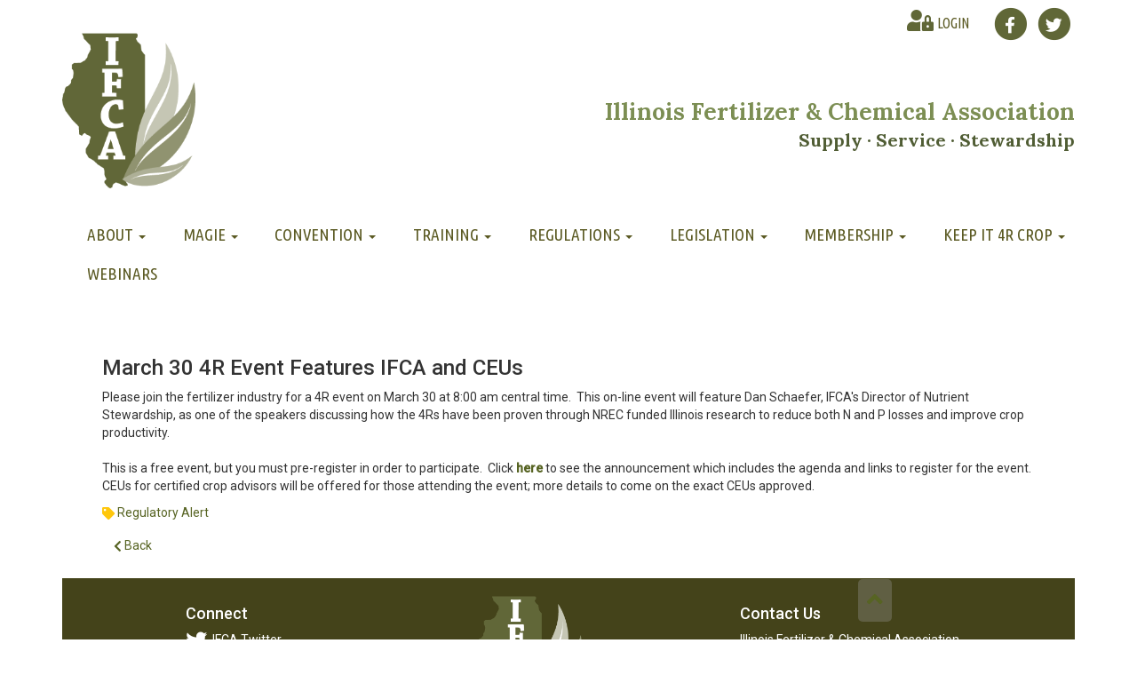

--- FILE ---
content_type: text/html; charset=UTF-8
request_url: https://ifca.com/resource_display/?id=4709&title=March+30+4R+Event+Features+IFCA+and+CEUs
body_size: 4999
content:


<!DOCTYPE html>
<html lang="en">
    <head>
        <title>Resource Display | /resource_display/?id=4709&title=March+30+4R+Event+Features+IFCA+and+CEUs</title>
        <meta charset="UTF-8" />
        <meta name="csrf-param" content="_csrf">
    <meta name="csrf-token" content="EYovvsxo4Y2vDwVi1RaEvEQEnVJbULcDvxU52SC-sbUT8QDhF6nIkO86lEG42yjez8k-Ec60jW8ZntPNuqnBJg==">
        <meta http-equiv="Content-Type" content="text/html; charset=utf-8" />
        <meta http-equiv="X-UA-Compatible" content="IE=edge">
        <meta name="viewport" content="width=device-width, initial-scale=1">
		<meta name="description" content="" />
        <meta name="description" content="" />
        <meta name="author" content="Illinois Fertilizer & Chemical Association">
        <!-- Favicons -->
        <link rel="shortcut icon" href="/media/web/1480533711_LOGO_IFCA.png">        
        <!-- Latest compiled and minified CSS -->
        <link href="https://fonts.googleapis.com/css?family=Lora:700" rel="stylesheet">
        <link href="https://fonts.googleapis.com/css?family=Ubuntu|Ubuntu+Condensed" rel="stylesheet">
        <link href="https://fonts.googleapis.com/css?family=Libre+Baskerville:700|Roboto+Condensed:700|Roboto:300,400,500" rel="stylesheet">
        <link rel="stylesheet" href="/adminpanel/bootstrap/bootstrap-3.3.4/css/bootstrap.min.css">
        <link rel="stylesheet" href="/adminpanel/assets/css/font-awesome-4.6.3/css/font-awesome.min.css">
        <link href="/css/default.css" rel="stylesheet">
        <!-- Latest compiled and minified JavaScript -->      
	    <script src="/adminpanel/jquery/jquery-2.1.4.min.js"></script>
        <script src="/adminpanel/jquery/jquery-ui-1.11.4/jquery-ui.min.js"></script>
        <script src="/adminpanel/bootstrap/bootstrap-3.3.4/js/bootstrap.min.js"></script> 
      	<script src="https://kit.fontawesome.com/25b3121b88.js"></script>
       
        <script>

          
          $(document).ready(function(){
          	$('#content_346 .step-breadcrumb li:nth-child(2)').html('Choose Location');
            $('#content_346 .step-breadcrumb li:nth-child(2) a').html('Choose Location');
          
          
          
          	var $obj = $('.alpha-list, #idir-search-block, .idir-tab .nav-tabs');
        	var top = $obj.offset().top - parseFloat($obj.css('marginTop').replace(/auto/, 0));

        $(window).scroll(function (event) {
          // what the y position of the scroll is
          var y = $(this).scrollTop();

          // whether that's below the form
          if (y >= top) {
            // if so, ad the fixed class
            $obj.addClass('fixed');
          } else {
            // otherwise remove it
            $obj.removeClass('fixed');
          }
        });
          
          
          $('.alpha-list a').click(function(){
                $('body').animate({
                    scrollTop: $( $(this).attr('href') ).offset().top
                }, 500);
                return false;
            });
          
          });
        </script>
    </head>
    <body class="Resource Display">
      <div class="container">	
        <div id="body-wrapper">
  
      <div id="main-header">
        
        <div id="social-plugin" class="pull-right">
                     	<a class="account-icon" href="/login"><i class="fa fa-user-lock"></i> <span>Login</span></a>
                    <a id="facebook" target="_blank" href="https://www.facebook.com/Illinois-Fertilizer-Chemical-Association-730658633699448/" title="Visit our facebook page"><span id="facebook-button" class="fa-stack fa-lg"><i class="fa fa-circle fa-stack-2x"></i><i class="fa fa-facebook fa-stack-1x fa-inverse"></i></span></a>
          <a id="twitter" target="_blank" href="https://twitter.com/ILFERTCHEM" title="Visit our twitter page"><span id="twitter-button" class="fa-stack fa-lg"><i class="fa fa-circle fa-stack-2x"></i><i class="fa fa-twitter fa-stack-1x fa-inverse"></i></span></a>
        </div>
        
         <a href="/"><img src="/images/LOGO_IFCA.png"></a>
          
        <div id="hp-search">
        


        </div>
          <div id="hp-header">Illinois Fertilizer & Chemical Association</div>
          <div id="hp-subheader">Supply · Service · Stewardship</div>
        </div>
          
          
          <nav id="main-navbar" class="navbar navbar-inverse">
            <div class="container">
              <div class="navbar-header">
                <button type="button" class="navbar-toggle collapsed" data-toggle="collapse" data-target="#navbar" aria-expanded="false" aria-controls="navbar">
                  <span class="sr-only">Toggle navigation</span>
                  <span class="icon-bar"></span>
                  <span class="icon-bar"></span>
                  <span class="icon-bar"></span>
                </button>           
              </div>
              <div id="navbar" class="collapse navbar-collapse">
                <ul id="main-menu" class="nav navbar-nav"><li class="dropdown"><a id="nav-about" class="dropdown-toggle" href="/About" target="_self" tabindex="0" data-toggle="dropdown">About <b class="caret"></b></a><ul id="w0" class="dropdown-menu"><li class=""><a id="nav-staff" href="/About/Staff" target="_self" tabindex="-1">Staff</a></li>
<li class=""><a id="nav-board-of-directors" href="/About/Board" target="_self" tabindex="-1">Board of Directors</a></li>
<li class=""><a id="nav-committees" href="/About/Committees" target="_self" tabindex="-1">Committees</a></li></ul></li>
<li class="dropdown"><a id="nav-magie" class="dropdown-toggle" href="/MAGIE_pointer_120" target="_self" tabindex="0" data-toggle="dropdown">MAGIE <b class="caret"></b></a><ul id="w1" class="dropdown-menu"><li class=""><a id="nav-magie" href="/MAGIE" target="_self" tabindex="-1">MAGIE</a></li>
<li class=""><a id="nav-showgrounds-map" href="/MAGIE/Showgrounds" target="_self" tabindex="-1">Showgrounds Map</a></li>
<li class=""><a id="nav-magie-gallery" href="/MAGIE_Gallery" target="_self" tabindex="-1">MAGIE Gallery</a></li>
<li class=""><a id="nav-custom-applicator-of-the-year" href="/MAGIE_pointer_120/Custom_Applicator_of_the_Year" target="_self" tabindex="-1">Custom Applicator of the Year</a></li></ul></li>
<li class="dropdown"><a id="nav-convention" class="dropdown-toggle" href="/convention_pointer_121" target="_self" tabindex="0" data-toggle="dropdown">Convention <b class="caret"></b></a><ul id="w2" class="dropdown-menu"><li class=""><a id="nav-convention" href="/convention" target="_self" tabindex="-1">Convention</a></li>
<li class=""><a id="nav-hotel/venue" href="/Convention/Hotel/Venue" target="_self" tabindex="-1">Hotel/Venue</a></li>
<li class=""><a id="nav-exhibitors" href="/convention/exhibitors" target="_self" tabindex="-1">Exhibitors</a></li>
<li class=""><a id="nav-program" href="/convention/schedule" target="_self" tabindex="-1">Program</a></li>
<li class=""><a id="nav-register" href="/Convention/Registration" target="_self" tabindex="-1">Register</a></li>
<li class=""><a id="nav-exhibit-hall" href="/Convention/map" target="_self" tabindex="-1">Exhibit Hall</a></li>
<li class=""><a id="nav-ag-solve-pac-auction" href="/convention/auction" target="_self" tabindex="-1">Ag-Solve PAC Auction</a></li>
<li class=""><a id="nav-speakers" href="/convention/Speakers" target="_self" tabindex="-1">Speakers</a></li></ul></li>
<li class="dropdown"><a id="nav-training" class="dropdown-toggle" href="/Training" target="_self" tabindex="0" data-toggle="dropdown">Training <b class="caret"></b></a><ul class="dropdown-menu"><li class=""><a id="nav-in-person-nh3-competent-attendant-training" href="/IFCA_Training" target="_self" tabindex="-1">In-Person NH3 Competent Attendant Training</a></li>
<li class=""><a id="nav-online-nh3-competent-attendant--training" href="/Training/Retailer" target="_self" tabindex="-1">Online NH3 Competent Attendant  Training</a></li>
<li class=""><a id="nav-asmark-training-courses" href="https://www.asmark.org/SignatureTraining.cgi" target="_blank" tabindex="-1">Asmark Training Courses</a></li>
<li class="dropdown-submenu"><a id="nav-illinois-dicamba-training" href="/IDT_LandingPage" target="_blank" tabindex="-1">Illinois Dicamba Training</a><ul class="dropdown-menu"><li class=""><a id="nav-home" href="/IllinoisDicambaTraining" target="_self" tabindex="-1">Home</a></li>
<li class=""><a id="nav-labels,-forms,-&amp;-other-resources" href="/IllinoisDicambaTraining/Resources" target="_self" tabindex="-1">Labels, Forms, &amp; Other Resources</a></li>
<li class=""><a id="nav-faqs" href="/IllinoisDicambaTraining/FAQs" target="_self" tabindex="-1">FAQs</a></li>
<li class=""><a id="nav-nature-preserve-sites" href="https://ifca.com/DNR_NPS" target="_self" tabindex="-1">Nature Preserve Sites</a></li></ul></li>
<li class=""><a id="nav-paraquat-training" href="https://www.epa.gov/pesticide-worker-safety/paraquat-dichloride-training-certified-applicators" target="_blank" tabindex="-1">Paraquat Training</a></li>
<li class=""><a id="nav-in-person-nh3-certified-grower-training" href="https://www.ilfb.org/ifb-in-action/what-were-working-on/protecting-our-environment/anhydrous-ammonia-certified-grower-training/" target="_blank" tabindex="-1">In-Person NH3 Certified Grower Training</a></li>
<li class=""><a id="nav-online-nh3-certified-grower-training" href="https://onenet.illinois.gov/page.aspx?item=128037" target="_blank" tabindex="-1">Online NH3 Certified Grower Training</a></li></ul></li>
<li class="dropdown"><a id="nav-regulations" class="dropdown-toggle" href="/Regulations" target="_self" tabindex="0" data-toggle="dropdown">Regulations <b class="caret"></b></a><ul id="w4" class="dropdown-menu"><li class=""><a id="nav-pesticides" href="/Regulations/Pesticides" target="_self" tabindex="-1">Pesticides</a></li>
<li class=""><a id="nav-worker-protection-standard" href="/Regulations/Worker Protection Standards" target="_self" tabindex="-1">Worker Protection Standard</a></li>
<li class=""><a id="nav-fertilizer" href="/Regulations/Fertilizer" target="_self" tabindex="-1">Fertilizer</a></li>
<li class=""><a id="nav-ammonia" href="/Regulations/Ammonia" target="_self" tabindex="-1">Ammonia</a></li>
<li class=""><a id="nav-dot" href="/Regulations/DOT" target="_self" tabindex="-1">DOT</a></li>
<li class=""><a id="nav-secretary-of-state" href="/Regulations/Secretary_of_State" target="_self" tabindex="-1">Secretary of State</a></li>
<li class=""><a id="nav-security" href="/Regulations/Security" target="_self" tabindex="-1">Security</a></li>
<li class=""><a id="nav-taxes" href="/Regulations/Taxes" target="_self" tabindex="-1">Taxes</a></li>
<li class=""><a id="nav-emergency-release-info" href="/Regulations/Emergency_Release_Info" target="_self" tabindex="-1">Emergency Release Info</a></li></ul></li>
<li class="dropdown"><a id="nav-legislation" class="dropdown-toggle" href="/Legislation" target="_self" tabindex="0" data-toggle="dropdown">Legislation <b class="caret"></b></a><ul id="w5" class="dropdown-menu"><li class=""><a id="nav-ag-solve-pac" href="/Legislation/Ag-Solve" target="_self" tabindex="-1">AG-SOLVE PAC</a></li>
<li class=""><a id="nav-ifca-tracked-bills" href="/Legislation/Bills" target="_self" tabindex="-1">IFCA Tracked Bills</a></li></ul></li>
<li class="dropdown"><a id="nav-membership" class="dropdown-toggle" href="/Membership" target="_self" tabindex="0" data-toggle="dropdown">Membership <b class="caret"></b></a><ul id="w6" class="dropdown-menu"><li class=""><a id="nav-member-benefits" href="/Membership/Benefits" target="_self" tabindex="-1">Member Benefits</a></li>
<li class=""><a id="nav-login" href="/Membership/Login" target="_self" tabindex="-1">Login</a></li></ul></li>
<li class="dropdown"><a id="nav-keep-it-4r-crop" class="dropdown-toggle" href="/4R" target="_self" tabindex="0" data-toggle="dropdown">Keep It 4R Crop <b class="caret"></b></a><ul id="w7" class="dropdown-menu"><li class=""><a id="nav-n-rate-trials" href="/4R/Trials" target="_self" tabindex="-1">N-Rate Trials</a></li>
<li class=""><a id="nav-4r-code" href="/4R/Code" target="_self" tabindex="-1">4R Code</a></li>
<li class=""><a id="nav-ui-nutrient-bulletins" href="/4R/Updates" target="_self" tabindex="-1">UI Nutrient Bulletins</a></li>
<li class=""><a id="nav-mrtn-tool" href="/MRTN_Tools" target="_self" tabindex="-1">MRTN Tool</a></li>
<li class=""><a id="nav-soil-temps" href="http://www.isws.illinois.edu/warm/soil/" target="_blank" tabindex="-1">Soil Temps</a></li></ul></li>
<li class=""><a id="nav-webinars" href="/Webinars" target="_self" tabindex="0">Webinars</a></li></ul> 
              </div><!--/.nav-collapse -->
            </div>
          </nav>

          <div class="main-container">
            <div class="row">
              <div class="col-md-12">
                <div class="col-md-12">
                <div id="main" class="col-md-12 contentarea">
                  <div class=" col-md-12"><div id="content_268"  class=" clearfix content-module-block "><div class="content-body">
<script>
function goBack() {
    window.history.back();
}
</script>

<style>
    #article-details .thumbnail-wrapper img {
        background-color: transparent;
        border: 5px solid #b6b6b6;
        float:left;
        margin:0 10px 2px 0;
    }

    .back-button {
        margin-top:10px;
    }
</style>


<div id="article-details" class="row">
    <div class="col-md-12">
        <div class="row"><div class="col-md-12"><h3 class="article-title">March 30 4R Event Features IFCA and CEUs</h3><p><div>Please join the fertilizer industry for a 4R event on March 30 at 8:00 am central time.&nbsp; This on-line event will feature Dan Schaefer, IFCA&#39;s Director of Nutrient Stewardship, as one of the speakers discussing how the 4Rs have been proven through NREC funded Illinois research to reduce both N and P losses and improve crop productivity.&nbsp;&nbsp;</div>

<div>&nbsp;</div>

<div>This is a free event, but you must pre-register in order to participate.&nbsp; Click <a href="https://www.hbsound.com/4r"><b>here&nbsp;</b></a>to see the announcement which includes the agenda and links to register for the event.&nbsp; CEUs for certified crop advisors will be offered for those attending the event;&nbsp;more details to come on the exact CEUs approved.&nbsp;&nbsp;</div>
</p><div class="article-tag"><i class="glyphicon glyphicon-tag fas fa-tag"></i> <a href="/resourceresults/?tag=295"> Regulatory Alert</a></div></div></div>        <div class="back-button">
            <a class="btn btn-outline-secondary my-3" onclick="goBack()"><i class="glyphicon glyphicon-menu-left fas fa-chevron-left bi bi-chevron-left"></i> Back</a>
        </div>
    </div>
</div>

</div></div></div>                </div>
                </div>
              </div>
            </div>
          </div>
          <!-- Content Section -->
          
          <!-- Back to top -->
     
      </div>
       
         <footer>
            <div>
              <div class="top-footer col-md-12 text-center">
                <div class="col-md-1"> 
                </div>
                <div id="footer-social-media" class="col-md-3" style="text-align:left;">
                  <h4>Connect</h4>
                  <div><a href="https://twitter.com/ILFERTCHEM" target="_blank"><i class="fa fa-twitter"></i> <span>IFCA Twitter</span></a></div>
                  <div><a href="https://www.facebook.com/ILFertChem/" target="_blank"><i class="fa fa-facebook-official"></i> <span>IFCA Facebook</span></a></div>
                </div>
                <div class="col-md-3" style="text-align:center">
                   <a href="/"><img style="width:50%; max-width:200px" src="/images/LOGO_IFCA.png"></a>
                </div>
                <div class="col-md-1"> 
                </div>
                <div class="col-md-4" style="text-align:left;">
                  <h4>Contact Us</h4>
                  Illinois Fertilizer & Chemical Association<br />
                  10226 E 1400 North Road<br />
                  Bloomington, IL 61705<br />
                  <a class="a-footer" href="tel:3098272774"><i class="fa fa-phone"></i>  (309) 827-2774<br /></a>
                  <a class="a-footer" href="mailto:leslief@ifca.com"><i class="fa fa-envelope"></i>  leslief@ifca.com</a>
                </div>
                                
                <!--<div class="col-md-3 donation">
                   Want to help fund IFCA program?<br />
                  Donate to AgSolve today!
                  <div class="donate-button">DONATE NOW</div>
                </div>-->
                </div>
              
              <div class="bottom-footer col-md-12 text-center">
                <div>
                <img src="/images/LOGO_IFCA.png"> Copyright © IFCA 1997-2026 Illinois Fertilizer & Chemical Association. All rights reserved.
                  <span class="spacing">|</span><a class="white-link" href="/Privacy_Statement">Privacy Statement</a>
                  <span class="spacing">|</span><a class="white-link" href="/User_Agreement">User Agreement</a>
                </div>
              </div>
            </div>    
        
        	  <a href="#" id="back-top" style="margin:0 20px;"><i class="fa fa-angle-up fa-2x"></i></a>
        
          </footer>
         </div>
  </body>
<!-- Google tag (gtag.js) -->
<script async src="https://www.googletagmanager.com/gtag/js?id=G-YVW8JNEE5T"></script>
<script>
  window.dataLayer = window.dataLayer || [];
  function gtag(){dataLayer.push(arguments);}
  gtag('js', new Date());

  gtag('config', 'G-YVW8JNEE5T');
</script>
 
  </html><?

--- FILE ---
content_type: text/css
request_url: https://ifca.com/css/default.css
body_size: 9402
content:
#content_542 .course-list-wrapper .card-header h2 button {
	font-size: 20px;
    border: none;
    background-color: #616738;
    color: #fff;
    border-radius: 5px;
}

#content_542 .course-list-wrapper .training-wrapper h5 {
	font-size: 20px;
    font-weight: 500;
    color: #566422;
}

#front-page-highlight .col-md-4 {
	width: 38%;
}
#front-page-highlight .col-md-3 {
	width: 24%;
}

@media (max-width: 575.98px) {
#front-page-highlight .col-md-4 {
	width: 100%
}
#front-page-highlight .col-md-3 {
	width: 100%
}

}

#content_506 {
	margin-top: -30px;
}

#content_497 {
	padding: 10px;
}

#content_500 {
	margin-top: 52px;
}

@media (max-width: 575.98px) {
	#content_500 {
		margin-top: 0;
	}
  
  #content_545 .peritem_3, 
  #content_545 .peritem_4, 
  #content_545 .peritem_5, 
  #content_545 .peritem_6, 
  #content_545 .peritem_7, 
  #content_545 .peritem_8 {
        width: 100%;
        max-width: 100% !important;
  }
  
  
}

#program-list .track-name {
	display: none;
}

/*
#program-list .track-row {
	display: none;
}
*/

img {
    max-width: 100%;
}

#sponsor-list {
	text-align: center;
}

#sponsor-list .content-title-line {
    border-top: 3px solid #ffc70b !important;
  	width: 100px;
    margin: auto;
}

#content_583 .ls-sponsor {
	margin-top: 0 !important;
  	margin-bottom: 0 !important;
}

#content_583 .content-title-line {
    margin: auto;
    border-top: 5px solid gold;
    width: 100px;
    margin-bottom: 20px;
}

#content_583 #sponsor-list {
	text-align:center;
}

#content_583 .ls-sponsor .ls-name {
	text-align: left;
    display: list-item;
}

#content_583 #sponsor-list > .col-md-12 {
    background-color: #f2f2f2;
    padding: 0 60px;
    border-radius: 10px;
    margin-bottom: 20px;
    padding-bottom: 41px;
    padding-top: 10px;
}


#sponsor-list > .col-md-12 {
	background-color: gainsboro;
}

#content_442 #credit-card-form-block .required label::before {
    content: "" !important;
}

#content_579 #map {
	margin-top: 15px;
}

.admin_only {
	border: 3px dashed gainsboro;
    padding: 5px;
}

#content_305 .radio input[type=radio] {
    margin-left: -25px;
    margin-top: 0px;
}

#content_460 .required label::before {
    content: "" !important;
}

.slick-scroller div:focus-visible {
	outline: none !important;
}

:focus-visible, :active, :hover, :focus, :visited, :focus-within {
    outline: none !important;
}
/****SPEAKERS*****/
#content_545 .speaker-image-wrapper .photo-as-bg {
	background-size: contain;
}

/*
#content_546 .presentation-detail-block {
	display: none;
}
*/

#content_545 .speaker-image-wrapper .speaker-name {
	margin-top: 10px;
    font-size: 20px;
    font-weight: 500;
}

#content_546 .presentation-label {
    font-size: 20px !important;
    color: #9c9898;
    font-weight: 500;
    margin-top: 20px;
}

#content_546 .presentation-name{
	margin-top: 10px;
}
/*
#content_546 .speaker-label, .presentation-label {
    font-size: 26px;
    color: #9c9898;
    font-weight: 400;
}
*/

#content_546 .speaker-label {
	display: none;
}

#content_546 .speaker-name {
    font-size: 30px;
    text-transform: uppercase;
    font-weight: bold;
    color: #656464;
}

#content_546 .speaker-affiliation {
  	font-weight: 500;
    font-size: 16px;
    color: #9c9898;
}

/****LMS+CART****/
#content_537 .ct_head, 
#content_537 .ci_title {
	font-size: 14px;
    font-weight: 500;
    padding: 10px 0;
}

#content_537 .button-wrapper {
	margin:30px;
  	text-align:center;
}

#content_538 #billing-info .form-group,
#content_538 .card-body .form-group {
	margin: 0;
  	margin-bottom: 10px;
}

#content_538 #billing-info .control-label,
#content_538 .card-body .control-label {
    text-align: left;
    width: 120px;
}

#content_538 .card-body .control-label:after {
	content : '' !important;
}

#content_538 #billing-info .form-control,
#content_538 .card-body .form-control {
    display: inline-block;
    width: 300px;
}

#content_538 .my-5 {
	margin: 20px 0;
}
.card-wrapper {
	margin: 20px 0; 
}

#content_538 .breadcrumb li {
	margin: 0;
}

#view-cart-block {
	text-align:center;
}


.online-course-wrapper {
    padding: 20px;
    border: 1px solid gainsboro;
    background-color: #f7f7f7;
  	display: inline-block;
  	width: 100%;
}

.training-wrapper {
    background-color: #fff;
    border: 1px solid gainsboro;
    padding: 20px;
    margin-bottom: 20px;
}

.training-wrapper .col-md-4 {
    text-align: right;
}


#remove-item-modal .modal-body {
    position: relative;
    padding: 30px 0 50px;
}

/****LMS+CART****/

#content_259 .control-label:after {
	content: '' !important;
}

#content_259 .hint-block {
    margin-top: 10px;
    background-color: #e4e5da;
    padding: 10px;
    border-radius: 5px;
}

/**YOUTUBE IFRAMES - RESPONSIVE **/

.youtube_container {
  position: relative;
  overflow: hidden;
  width: 100%;
  padding-top: 56.25%; /* 16:9 Aspect Ratio (divide 9 by 16 = 0.5625) */
}

/* Then style the iframe to fit in the container div with full height and width */
.responsive-iframe {
  position: absolute;
  top: 0;
  left: 0;
  bottom: 0;
  right: 0;
  width: 100%;
  height: 100%;
}

/********NH3 REGISTRATION FORM ****/
#content_378 fieldset>.child-div>.conf-item .child-div {
	margin-bottom: 10px;
    border-bottom: 1px solid #cacaca;
    padding-bottom: 10px;
}

#content_378 fieldset>.child-div>.conf-item:last-child .child-div {
    border-bottom: 0;
}

#conference_item .conf-item {
    border-top: 0;
}

#content_378 fieldset>.child-div>.conf-item>.item-name {
    font-weight: 500;
}

#content_378 #conference_item .conf-item {
    border-top: 0px;
}

#content_378 #payment-option-1,
#content_378 #payment-option-2 {
	margin-right: 10px;
    margin-left: -25px;
    margin-top: 0px;
}

/********NH3 REGISTRATION FORM ****/

/********LMS REGISTRATION FORM ****/
#payment-details-wrapper {
	border: 1px solid #566422;
    background-color: #faffe6;
    padding: 16px;
    margin-left: 0;
    margin-right: 0;
    font-size: 16px;
    font-weight: 500;
    border-radius: 5px;
    margin-top: 10px;
    margin-bottom: 20px;
}
.field-lmsregistrations-copy_contact label,
.field-lmsregistrations-copy_contact2 label {
	color :red;
}


/*********AMMONIA NOTIFICATION ON HOME PAGE - 1/20/2021**********/

.alert-ammonia {
    color: #5b5a23;
    background-color: #9fa87e;
    border-color: #576423;
  	font-family: 'Ubuntu Condensed', sans-serif;
    text-transform: uppercase;
    font-size: 18px;
}

/*********HOMEPAGE BANNER - 5/1/2024**********/

.alert-banner {
color: #5b5a23;
    background-color: #9fa87e;
    border-color: #576423;
    border-width: 4px;
    border-radius: 30px;
    font-family: 'Ubuntu Condensed', sans-serif;
    font-size: 18px;
    padding: 20px;
}


/*********SPONSOR PAGE GRAY BOX**********/

#content_517 .gold-header-line {
    border-top: 3px solid #ffc70b !important;
}


#content_517 .col-md-3{
  	padding: inherit;
 }

#content_517 .gray-box{
	background-color: #e3e3e3;
  	padding: 20px 10px 20px 40px;
  	/*border: 10px solid #fff;*/
  	min-height: 300px;
}

#content_517 .gray-box .content-header {
  	font-size:24px;	
  	text-align:center;
    margin-top: 15px;
  	margin-bottom: 0px;
}

#content_517 .gray-box .content-subheader {
	font-size: 20px;
    text-align: center;
    font-weight: 200;
}

#content_517 .gray-box ul {
	list-style: disc;
    /*text-indent: 10px*/
}

#content_517 .gray-box ul li {
	font-style:italic;
  	font-size: 18px;

}

/*********SPONSOR PAGE GRAY BOX END**********/

#ads-wrapper496 {
    width: 100%;
    margin: auto;
    text-align: center;
    margin-top: 130px !important;
    min-height: 640px !important;
}


#content_376 {
	margin-top: -20px;
}

#back-top {
	position: fixed;
    bottom: 20px;
    margin: auto;
    padding: 10px;
    background-color: #9c9c9c52;
    border-radius: 5px;
    right: 20%;
}

.field-membershiplogoform-upload {
	padding: 0 20px;
}

label {
    font-weight: 500;
}

.errorMessage {
	color: red;
}

.required label:after {
	content : ' *';
  	color: red;
}

.account-icon {
	font-size: 16px;
  	margin-right: 20px;
}

.account-icon span {
  	font-family: 'Ubuntu Condensed', sans-serif;
    text-transform: uppercase;
    color: #5b5a23;
}

.account-icon i {
	font-size: 24px;
}

#content_442 #exhibitor-registration-form input {
	padding: 3px;
}

#content_254 #update-billing-modal .form-horizontal {
  padding: 0 20px;
}


#content_254 .error-summary {
    color: red;
    background-color: #ffdfe5;
    border: 1px solid red;
    padding: 10px 10px 5px 10px;
    border-radius: 5px;
    margin-top: 12px;
    margin-bottom: 16px;
}

#content_254 th {
    font-weight: 500 !important;
}


#content_254 b, #content_254 strong {
    font-weight: 500 !important;
}

#content_254 .errorMessage {
	color:red;
}

#content_254 .has-error .control-label {
  color: #333333 !important;
}

#content_254 label {
    font-weight: normal !important;
}

#content_254 .content-body {
    margin-top: 30px;
    border: 1px solid #566422;
    padding: 20px;
}

#content_254 .has-error .form-control {
    border-color: #555;
}


#content_254 #invoice-card .card-body {
    min-height: auto !important;
}

#content_479 #ads-wrapper479 {
	text-align:center;
  	max-width: auto !important;
}

#membership-number-input {
	display: none;
}

.content-body {
	margin-top:30px;
}

.dropdown-menu>li>a {
    padding: 10px 30px !important;
}

.navbar-nav>li>.dropdown-menu {
    padding: 0;
}

/****INTEREST******/
#row2b #article-listing>.col-md-12,
#row2c #article-listing>.col-md-12,
#row2d #article-listing>.col-md-12 {
	margin: 0 10px 0 10px;
}

#row2b #article-listing ul li div,
#row2c #article-listing ul li div,
#row2d #article-listing ul li div {
	display: contents;
}


/****CONVENTION***/
#content_460 .ex-progress {
	width: 100% !important;
    margin-left: 0 !important;
    max-width: 1080px;
}

/****EVENT LISTING***/
.timeline-stamp-in {
	font-size: 18px;
    font-weight: 400;
    margin-top: 30px;
}

.slot-exhibitions li {
	list-style: none;
}

.timeline-block {
	border-bottom: 1px solid gainsboro;
    padding-bottom: 10px;
}

/****CONFERENCE***/
#conference_item>.row {
	margin-right: 0;
    margin-left: 0;
}

.registrant-block {
    border: 1px solid #DADADA;
    margin-bottom: 10px;
    padding: 15px;
    margin-left: 0;
    margin-right: 0;
    margin-top: 5px;
}

.total-charge-wrapper {
    margin: 0 !important;
}

.payment-options .radio label {
    margin-left: 10px;
}



#content_374 .registrant-block {
    margin: 20px 0;
}

#content_305 #top-total-amount-block,
#content_378 #top-total-amount-block {
	background-color : #fff !important;		
	padding: 10px 15px !important;
}

#content_305 #top-total-amount-block>div,
#content_378 #top-total-amount-block>div {
	background-color : #D8D8D8 !important;	
  	padding: 10px;
}

#content_305 #top-total-amount-block div div,
#content_378 #top-total-amount-block div div {
    padding: 0 !important;
    margin-bottom: 0 !important;
}

#content_305 #top-total-amount-block,
#content_378 #top-total-amount-block {
    float: left;
    width: 100%;
}

.Convention #content-updates .col-md-12 {
	padding-left: 2px;
  	padding-right: 2px;
}

#content_305 .breadcrumb,
#content_378 .breadcrumb {
    margin-bottom: 5px;
    font-size: 13px;
}

#main-menu {
	z-index: 1010;
}

#content_305 .registrant-block .col-md-10 {
	text-align:left;
}

#content_305 .registrant-block .items .row {
    border-bottom: 1px dashed gainsboro;
    padding-bottom: 10px !important;
    margin-top: 10px !important;
}

#content_305 .registrant-block .items .row:last-child {
    border-bottom: 0;
}

.dropdown-submenu {
    position: relative;
}

.dropdown-submenu .dropdown-menu {
    top: 0;
    left: 100%;
    margin-top: -1px;
}


.total-charge-wrapper {
	background-color: #D8D8D8;
    padding: 10px;
    font-weight: bold;
    font-size: 16px;
    border-radius: 5px;
    margin-bottom: 5px;
    margin-left: 0px;
    margin-right: 0;
}

.total-charge-wrapper .col-md-2 {
	text-align: right;
}

ol li {
    list-style: decimal;
}

/***calendar****/
#calendar-block-event-modal .modal-body>div {
	margin-bottom: 20px;
    border-bottom: 1px solid gainsboro;
    padding-bottom: 20px;
}

#calendar-block-event-modal .modal-body>div:last-child {
    border-bottom: 0;
    margin-bottom: 0;
    padding-bottom: 0;
}

#content_398 table tbody tr td li {
	font-size: 11px;
}

/****rates-table*****/
#rates-table {
	width: 100%;
}

#rates-table td{
	padding: 10px;
}

/****convention-table-yellow*****/
.convention-table-yellow {
	width: 100%;
  	background-color: #e5f4cc;
}

.convention-table-yellow td{
	padding: 10px;
}

.convention-table-yellow tr{
	padding: 10px;
  	border-bottom: 1px solid #c5cca6;
}



/****convention-table-white*****/
.convention-table-white {
	width: 100%;
  	background-color: #fff;
}
.convention-table-white td{
	padding: 10px;
}

.convention-table-white tr{
	padding: 10px;
  	border-bottom: 1px solid #c5cca6;
}

/****convention-table-grey*****/
.convention-table-grey {
	width: 100%;
  	background-color: #c4c4c4;
}
.convention-table-grey td{
	padding: 10px;
}

.convention-table-grey tr{
	padding: 10px;
  	border-bottom: 1px solid #ed1f28;
}

/*****dicamba page*******/
#dicamba2 #main-navbar {
    background-color: #231F20;
    border-radius: 0;
    height: 50px;
}

@media (min-width: 768px){
  #dicamba2 #navbar #main-menu {
      min-width: 700px;
      width: 100%;
      text-align: center;
  }
  
  #dicamba2 #header-image {
  	margin-top:50px;
  }
  
  #dicamba2 #main-menu li a {
    padding: 16px 50px;
  }
}

#dicamba2 footer {
    font-family: 'Ubuntu', sans-serif;
    background-color: #231F20;
    padding: 20px;
    color: #fff;
    float: left;
    width: 100%;
}

#dicamba2 footer a {
    color: #fff;
}

#dicamba2 footer .top-footer {
    border-bottom: 2px solid #2256AA;
    padding-bottom: 20px;
    float: left;
}

#dicamba2 .btn-primary {
    background-color: #2256AA;
}

#dicamba2 .btn-primary.active, 
#dicamba2 .btn-primary.focus, 
#dicamba2 .btn-primary:focus, 
#dicamba2 .btn-primary:hover, 
#dicamba2 .open>.dropdown-toggle.btn-primary {
    background-color: #5381cc;
}

#dicamba2 #main-menu li a {
    color: #fff;
  	padding: 5px 40px;
    margin-top:8px;
}

#dicamba2 .navbar-collapse {
    padding-right: 0;
}

#dicamba2 .navbar-inverse .navbar-nav>.active>a, 
#dicamba2 .navbar-inverse .navbar-nav>.active>a:focus, 
#dicamba2 .navbar-inverse .navbar-nav>.active>a:hover {
    background-color: transparent;
  	border-bottom	: 2px solid #fff;
}

#dicamba2 footer h4 {
  margin-bottom: 5px;
      font-family: 'Ubuntu';
    font-weight: 600;
}

#dicamba2 footer .title-header {
  border-top: 2px solid #2256AA;
  width: 50px;
  height: 10px;
  margin-bottom: 10px;
}

#dicamba2 footer .title-header-right {
  border-top: 2px solid #2256AA;
  width: 50px;
  height: 10px;
  margin-bottom: 10px;
  text-align:right;
}

#dicamba2.Home .content-title h3 {
    font-size: 24px;
}

#dicamba2 .content-title h3 {
    font-family: 'Ubuntu';
    font-weight: 500;
    font-size: 30px;
}

#dicamba2 .content-body {
    margin-top:30px;
}

#dicamba2 .content-title:after {
    background-color: #2256aa;
    left: 10px;
}

@media (max-width: 768px){
  
  	.row {
    margin-right: -10px;
    margin-left: -10px;	
	}
  
  #content_314 svg {
  	display: none;
  }
  
  .dropdown-menu>li>a {
    padding: 16px 30px !important;
}
  
  .bottom-footer .spacing {
  	display: none;
  }
  
  .white-link {
    color: #fff;
    width: 100%;
    display: block;
    padding: 5px 0;
    text-decoration: underline;
}
  footer .bottom-footer img {
    width: 26px;
    margin: 10px;
}
  
  
  
  	#dicamba2 #main-menu li a {
    	font-family: 'Ubuntu Condensed', sans-serif;
    	text-transform: uppercase;
    	color: #FFF;
    	font-size: 19px;
    	padding: 16px 16px 16px 16px;
	}
  
     #dicamba2 #navbar {
        position: absolute;
        margin-left: 0;
        padding: 0;
        background-color: #231F20;
        width: 100%;
        left: 0;
    }
  
  	#dicamba2 #navbar li {
    	border-bottom: 1px solid #2256AA;
	}
  
  	#dicamba2 #header-image {
  		padding-left: 0;
      	padding-right: 0;
  	}
  	#dicamba2 .bottom-footer {
  		float:left;
  	}
  	#dicamba2 .bottom-footer span {
  		width: 100%;
    	float: left;
    	margin: 10px;
  	}
  	#dicamba2 #footer-logo {
		margin:10px 0;
	}
}


#content_399 .content-body h3 {
display:none;
}

#content_399 .div-sample-form input[type="text"],
#content_399 .div-sample-form input[type="email"],
#content_399 .div-sample-form select {
	max-width: 300px;
}

#content_399 #form-builder .vertical label {
    float: left !important;
    text-align: left !important;
    width: 100px !important;
    line-height: 33px;
}










/*****dicamba page*******/

#dicamba .btn-primary {
    background-color: #2256AA;
}

#dicamba .btn-primary.active, 
#dicamba .btn-primary.focus, 
#dicamba .btn-primary:focus, 
#dicamba .btn-primary:hover, 
#dicamba .open>.dropdown-toggle.btn-primary {
    background-color: #5381cc;
}

#dicamba #main-menu li a {
	
}

#content_399 .content-body h3 {
display:none;
}

#content_399 .div-sample-form input[type="text"],
#content_399 .div-sample-form input[type="email"],
#content_399 .div-sample-form select {
	max-width: 300px;
}

#content_399 #form-builder .vertical label {
    float: left !important;
    text-align: left !important;
    width: 100px !important;
    line-height: 33px;
}

#dicamba #main-navbar {
	/*background-color: #231F20;*/
}

#dicamba.Home .content-title h3 {
    font-size: 24px;
}

#dicamba .content-title h3 {
    font-family: 'Ubuntu';
    font-weight: 500;
    font-size: 30px;
}

#dicamba .content-body {
    margin-top:30px;
}

#dicamba #main-menu li a {
    color: #fff;
  	padding: 5px 20px;
    margin-top:8px;
}

#dicamba .navbar-collapse {
    padding-right: 0;
}

#dicamba .navbar-inverse .navbar-nav>.active>a, 
#dicamba .navbar-inverse .navbar-nav>.active>a:focus, 
#dicamba .navbar-inverse .navbar-nav>.active>a:hover {
    background-color: transparent;
  	border-bottom	: 2px solid #fff;
}

@media (min-width: 768px){
  	#dicamba #navbar #main-menu {
        text-align: center;
        min-width: 700px;
        width: 1040px;
        height: 50px;
        background-color: #231F20;
        margin-bottom: 20px;
        margin-left: -1px;
        margin-top: -1px;
  	}
  
  	#dicamba #main-menu li {
      	margin: 0 50px;
  	}
  	#dicamba #main-menu {
		text-align:center;
	}
}

#dicamba .content-title:after {
    background-color: #2256AA;
}

#dicamba footer {
  	font-family: 'Ubuntu', sans-serif;
	background-color: #231F20;
    padding: 20px;
    color: #fff;
    float: left;
  	font-weight: 100;
}

#dicamba footer .top-footer {
    border-bottom: 2px solid #2256AA;
    padding-bottom: 20px;
    float: left;
}

#dicamba footer h4 {
  margin-bottom: 5px;
      font-family: 'Ubuntu';
    font-weight: 600;
}

#dicamba footer .title-header {
  border-top: 2px solid #2256AA;
  width: 50px;
  height: 10px;
  margin-bottom: 10px;
}

#dicamba footer a {
  color: #fff;
}


.Register #calendarBlock #cb_table table tbody tr:nth-child(2) td {
    height: auto;
    font-size: 14px;
    padding: 5px;
    font-weight: bold;
  height: 30px;
}

.Register .cal_date_number {
	text-align:left;
}


.Register #cb_table table::first-child tbody tr:nth-child(1) td {
  	height: 50px;
  	padding: 10px;
  	font-weight: bold;
  height: 30px;
}


.Register #calendarBlock #cb_table table td {
    width: auto;
    height: auto;
    vertical-align: top;
        width: 100px;
  height: 100px;
}

.Register #cb_table .cal_event_list li {
	text-align:left;
}

.Register #cb_table .has-event {
	background-color: #e3e8d2;
}

.Register #cb_table table tbody tr:nth-child(1) td {
  height: auto !important;
  padding: 10px;
  font-weight: bold;
}

.Register #cb_table tabletr:nth-child(2) tbody tr:nth-child(2) td {
	font-size: 20px;
  text-align:center;
  height: 50px;
  padding: 10px;
  font-weight: bold;
}





/*****dicamba events*******/
#calendarBlock #cb_table table td {
    width: auto;
    height: auto;
    vertical-align: top;
}

#calendarBlock #cb_table table tbody tr:nth-child(2) td {
    height: auto;
    font-size: 14px;
    padding: 5px;
    font-weight: bold;
}


#cb_table table::first-child tbody tr:nth-child(1) td {
  	height: 50px;
  	padding: 10px;
  	font-weight: bold;
}

#cb_table .cal_event_list li {
	text-align:left;
}
#cb_table .has-event {
	background-color: #e3e8d2;
}

#cb_table table tbody tr:nth-child(1) td {
  height: 50px;
  padding: 10px;
  font-weight: bold;
}

#cb_table table tbody tr:nth-child(2) td {
	font-size: 20px;
  text-align:center;
  height: 50px;
  padding: 10px;
  font-weight: bold;
}

.event-info-wrapper {
    font-family: 'Roboto', sans-serif;
}

.event-info-wrapper p {
  font-family: 'Roboto', sans-serif;
	color: #666;
}

.event-info-wrapper .event-name,
.event-info-wrapper .event-date {
	color: #444;
    font-size: 18px;
    font-weight: bold;
    margin-bottom: 3px;
}

.event-info-wrapper .event-time {
	color: #444;
    font-size: 18px;
    font-weight: bold;
    margin-bottom: 20px;
}



.event-success-header {
	font-weight: bold;
    font-size: 18px;
}

#content_285 .alert p {
	font-family: Roboto, sans-serif;
  	color: #666;
}

.event-success-header {
	font-weight: bold;
    color: #666;
    font-size: 18px;
    font-family: Roboto, sans-serif;
}

.event-success-location {
  	font-weight: bold;
}

.event-success-date, .event-success-time {
  	font-weight: bold;
}


#cb_table table td {
    width: 100px;
    height: 100px;
    vertical-align: top;
}




/*****dicamba events*******/

#printable-area {
	border: 1px solid gainsboro;
    padding: 20px;
}

#content_384 h4 {
	text-align: center;
    font-size: 30px;
}

#content_375 #c-image img {
	max-width: 200px;
}

@media (min-width: 1200px){
.md-block {
	width: 37%;
}

.md-block2 {
	width: 26%;
}
.md-block3 {
	width: 33%;
}
}


#content_375 .alphabets {
    font-weight: bold;
    font-size: 20px;
      border-bottom: 2px solid #577d25;
}

#content_375 .col-md-4 div {
	padding:6px 0;
  clear: both;
}

#content_375 .col-md-4 div:hover {
	cursor:pointer;
  	color:green;
}

#content_375 #c-description {
	margin-top: 10px;
}

#legislativeupdates-link {
	color:#333;
}
#legislativeupdates-link:hover {
	color:#FEC60A;
}


#legislation-featured-list {
	margin: 0;
    padding: 0;
}

#legislation-featured-list li {
	margin: 0;
    text-align: left;
    font-size: 15px;
  	margin-bottom: 10px;
}


.fixed {
	position: fixed;
    background-color: #fff;
    z-index: 1001;
    width: 1010px;
}


.alph-item-anchor {
	float:left;
    border: 1px solid #fff;
}

 .alph-item-anchor {
    display: block;
    position: relative;
    top: -180px;
    visibility: hidden;
}

.alph-item-anchor a {
	float:left;
}

#idir-search-block.fixed {
	 top: 0;
     padding-top:5px;
  	 height: 160px;
}

.idir-tab .nav-tabs.fixed {
	     top: 40px;
    width: 1003px;
}

.alpha-list.fixed {
	 top: 90px;
    width: 1004px;
}

#idir-keyword {
	padding: 8px;
    padding-bottom: 9px;
    width: 80%;
    line-height: 21px;
}

.keyword-word {
	color :#ffc70b !important;
}

#idir-search-button {
	    padding: 10px;
    width: 10%;
    border-radius: 0;
    /* border: 1px solid; */
    border-top: 1px solid #566422;
    line-height: 21px;
}
#idir-refresh-button {
padding: 10px;
    width: 9%;
    border-radius: 0;
    border: 1px solid;
    border-top: 1px solid #566422;
    line-height: 21px;
}
.search-result-list {
    height: 180px;
    padding: 30px;
}

#dir-search-result .column-2, 
#dir-search-result .column-3 {
border-left: 1px solid gainsboro;
}

.search-result-list .code {
    float:right;
}




.search-result-list .name {
	font-weight:bold;
}

#dir-search-result .result-header {
	margin: 10px 0;
    padding: 10px 0;
    border-bottom: 2px solid #566422;
    font-size: 16px;
    font-weight: bold;
}

.idir-tab ul {
	border-top:3px solid #566422;
  	border-bottom:3px solid #566422 !important;
  	margin:10px 0 !important;
}
.idir-tab ul li {
	border-left:3px solid #566422;
}

.idir-tab ul li:last-child {
	border-right:3px solid #566422;
}

.idir-tab ul li.active a {
	background-color:#566422 !important;
  	color:#fff !important;
  	border-color:#566422 !important;
  	border-radius: 0 !important;
}
.idir-tab .alpha-list {
    text-align: center;
    margin: 20px 0;
    font-weight: bold;
    font-size: 20px;
    border-top: 3px solid #ffc70b;
    border-bottom: 3px solid #ffc70b;
    padding: 10px;
}

.idir-tab .city-name {
	font-weight: bold;
    font-size: 20px;
}

.idir-tab .name3 {
	font-size: .9em;
}

.idir-tab .county-name {
	font-weight: bold;
    font-size: 20px;
  	float:right;
}

.idir-tab .city-county-block {
    border-bottom: 2px solid #577d25;
}

.idir-tab .column-1,
.idir-tab .column-2,
.idir-tab .column-3{
      padding: 0 30px;
}
.idir-tab .column-2, .idir-tab .column-3 {
border-left: 1px solid gainsboro;
}


.idir-tab .alpha-list span {
    padding:5px;
}

.idir-tab .address-block {
	margin: 15px 0;
}

.idir-tab .address-block .city {
	float:left;
  	font-weight:bold;
  	font-size: 16px;
}

.idir-tab .address-block .county {
	float:right;
  	font-weight:bold;
  	font-size: 16px;
}

.idir-tab .county-block {
    font-size: 20px;
    text-transform: uppercase;
    font-weight: bold;
    /* margin-bottom: 100px; */
}
.idir-tab .city-block {
	border-bottom: 2px solid #566422;
    padding: 10px 0;
    font-size: 16px;
    font-weight: bold;
  }
.idir-tab .address-block .code {
	float: right;
    text-align: right;  
}

.idir-tab .address-block .name { 
  	font-weight:bold;
}
  

.idir-tab .alph-item-label {
   float: left;
    padding: 30px 0 0 0;
    font-weight: bold;
    font-size: 40px;
    border-bottom: 3px solid #ffc70b;
    margin-bottom: 30px;
}

.idir-tab .ind-fname {
	font-weight:bold;
}

.idir-tab .ind-city {
	float:right;
}

#idir-modal-details .name {
	font-weight:bold;
}

#company-info-modal .modal-dialog {
	width:400px;
}

#idir-modal-details .code {
	float:right;
}

#idir-search-block.search-mode.fixed {
    height: 50px;
}





a, a.active, a.visited {
	color:#576423;
}

a:hover {
	color:#FEC60A;
}

.a-footer:hover {
	color:#FEC60A !important;
}
.a-footer, .a-footer:visited {
	color:#FFF !important;
}


.btn-primary, .btn-primary:visited, .btn-primary:active , .btn-primary:link  {
	background-color:#566422;
  	color:#fff;
  	border:0;
}

.btn-primary.active, .btn-primary.focus, .btn-primary:focus, .btn-primary:hover, .open>.dropdown-toggle.btn-primary {
	/**background-color:#9fa87e;**/
  background-color: #5b5a23;
}

.alert-info {
    color: #FFFFFF;
    background-color: #9fa87d;
    border-color: #576423;
}

#social-plugin {
  width:100%;
  text-align:right;
  margin-top:10px;
}

#social-plugin a {
	color :#606737;
}

#social-plugin #facebook:hover {
	color :#3b5998;
}

#social-plugin #twitter:hover {
	color :#4099FF;
}


#conference-link {
    width: 100%;

  text-align:center;
  background-color: #9fa87e;
}

#conference-link .title {
    text-transform: uppercase;
    color: #FEC60A;
    font-size: 36px;
    padding-top: 10px;
    font-weight: bold;
    line-height: 40px;
    font-family: 'Roboto Condensed', sans-serif;
}

#conference-link div {
	padding:0px 20px;
  color:#333333;
}

#conference-link a  {
    background-color: #FEC60A;
    border-radius: 10px;
    padding: 5px 10px;
    margin-top: 10px;
    color: #FFFFFF;
    margin: 18px;
    font-size: 18px;
  	border: 2px solid #FEC60A;
}

#conference-link a:hover  {
    background-color: #FFFFFF;
    color: #FEC60A;
  	border: 2px solid #FEC60A;
}


ul, li {
     list-style: disc; 
     padding: 0; 
     margin: 10px; 
}


#navbar ul, #navbar li { 
     margin: 0; 
  	  list-style: none; 
}

#content_267 .ec_item_block h5 {
	font-size:20px;
}

#row2b ul, #row2b li, #row2c ul, #row2c li, #row2d ul, #row2d li {
    margin: 0;
}


#content_326 #article-listing .col-md-12 .row .col-md-12 h4,
#content_328 #article-listing .col-md-12 .row .col-md-12 h4,
#content_330 #article-listing .col-md-12 .row .col-md-12 h4, 
#content_332 #article-listing .col-md-12 .row .col-md-12 h4,
#content_334 #article-listing .col-md-12 .row .col-md-12 h4,
#content_336 #article-listing .col-md-12 .row .col-md-12 h4,
#content_338 #article-listing .col-md-12 .row .col-md-12 h4,
#content_340 #article-listing .col-md-12 .row .col-md-12 h4,
#content_342 #article-listing .col-md-12 .row .col-md-12 h4{
	    font-family: 'Roboto', sans-serif;
    	font-weight: 300;
    	font-size: 30px;
        margin-top: 20px;
        margin-bottom: 20px;
}

#content_326 #article-listing .col-md-12 .row .col-md-12 h4:after,
#content_328 #article-listing .col-md-12 .row .col-md-12 h4:after,
#content_330 #article-listing .col-md-12 .row .col-md-12 h4:after,
#content_332 #article-listing .col-md-12 .row .col-md-12 h4:after,
#content_334 #article-listing .col-md-12 .row .col-md-12 h4:after,
#content_336 #article-listing .col-md-12 .row .col-md-12 h4:after,
#content_338 #article-listing .col-md-12 .row .col-md-12 h4:after,
#content_340 #article-listing .col-md-12 .row .col-md-12 h4:after,
#content_342 #article-listing .col-md-12 .row .col-md-12 h4:after{
    content: "";
    display: block;
    width: 100px;
    height: 3px;
    padding: 0;
    margin: 0;
    background-color: #ffc70b;
    position: absolute;
    left: 15px;
}


#twitter .status:before {
    background-image: url(/images/twitter-bird.png);
    background-size: 25px 25px;
    display: inline-block;
    width: 25px;
    height: 25px;
    content: "";
    background-position: center 1px;
    background-repeat: no-repeat;
}


 #content_354 #cb_table table tr+tr~tr td {
    height: 100px;
    width: 100px;
    vertical-align: text-top !important;
    text-align: right !important;
}

@media (min-width: 1200px){
  /*
.container {
    width: 1100px;
}
  footer {
  	width:1100px;
    margin:auto;
  }
  */
}


.owl-carousel img {
    max-width: 100%;
}


.donation {
	display:none;
}



body {
 font-family: 'Roboto', sans-serif;
}

#main-header {
	height:220px;
}

#main-header img {
	float: left;
    width: 150px;
    margin: -10px 0 30px 0;
}

#main-header #hp-search {
float:right;
}

#content-updates {
	text-align:center;
    padding: 30px 0 40px 0;
    border-bottom: 6px solid #ffc70b;
    margin-bottom: 20px;
}

#content-updates #article-listing{
  text-align:left;
}

#content-updates .content-title:after{
 width:0;
}

#main-header #hp-search {
    position: relative;
    right: 0;
    text-align: right;
    top: 20px;
    height: 0;
    width: 260px;
}
#main-header #hp-search input {
     background-color: #9fa87e;
    border: 0;
    color: #FFF;
    padding: 5px 10px;
    width: 200px;
}
#main-header #hp-search input::-webkit-input-placeholder { /* Chrome/Opera/Safari */
  color: #FFF;
}
#main-header #hp-search input::-moz-placeholder { /* Firefox 19+ */
  color: #FFF;
}
#main-header #hp-search input:-ms-input-placeholder { /* IE 10+ */
  color: #FFF;
}
#main-header #hp-search input:-moz-placeholder { /* Firefox 18- */
  color: #FFF;
}


#main-header #hp-search button {
    background-color: #fff;
    border: none;
}


#main-header #hp-header {
	    float: right;
    font-size: 26px;
    color: #7c8e53;
    text-align: right;
    width: 600px;
    font-family: 'Lora', serif;
  margin-top:60px;
}


#main-header #hp-header img {
        float: right;
    width: 480px;
    margin: 10px 0;
}

#main-header #hp-subheader {
	    float: right;
    font-size: 20px;
    color: #505d34;
    text-align: right;
    width: 600px;
    font-family: 'Lora', serif;
}

#main-menu>li>a {
	font-family: 'Ubuntu Condensed', sans-serif;
  	text-transform:uppercase;
  	color:#5b5a23;
    font-size:20px;
    /*margin-right: 20px;
    margin-left:-30px; */
}

#main-menu>li:last-child a {
    margin-right: 0 !important;
}



#navbar {
	/*position: absolute;*/
    margin-left: 0;
    padding-left: 0;
}

.navbar {
    margin-bottom: 0;
}
.navbar-inverse {
    background-color: transparent;
    border-color: transparent;
}

#content-updates .content-title {
	text-align:center;
    font-family: 'Roboto', sans-serif;
}

#content-updates .col-md-3>div {
	border:5px solid #828d58;
    border-radius:20px;
    height: 360px;
    overflow: hidden;
}
#content-updates .col-md-3>div ul {
	padding:0;
}

#content-updates .col-md-3>div ul li a {
	font-size: 15px;
    font-weight: normal;
}

#front-page-text {
	text-align:center;
  font-size:30px;
  padding:30px 0;
  border-bottom:6px solid #ffc70b;
  margin-bottom:30px;
   font-family: 'Roboto Condensed', sans-serif;
}

.fp-link-box {
margin:auto;
 /* width:375px;*/
   font-family: 'Roboto Condensed', sans-serif;
   /*   height: 252px; */
}

.fp-link-box div {
background-color:#9fa87e;
  color:#fff;
  padding:16px;
  font-family: 'Roboto', sans-serif;
 /* min-height: 80px;*/
 /* width: 306px; */
  margin: auto;
}
.content-title {
	margin-bottom:10px;
}
.content-title h3 {
    padding-bottom: 0;
    margin-bottom: 5px;
}

.content-title:after {
    content: "";
    display:block;
    width:100px;
    height:3px;
    padding:0;margin:0;
    background-color: #ffc70b;
    position: absolute;
    left:15px;
}

/****nav***/
.navbar-inverse .navbar-nav>.open>a, .navbar-inverse .navbar-nav>.open>a:focus, .navbar-inverse .navbar-nav>.open>a:hover {
  
    background-color: #e3eaa8;
}

.navbar-inverse .navbar-nav>.active>a, .navbar-inverse .navbar-nav>.active>a:focus, .navbar-inverse .navbar-nav>.active>a:hover {
	background-color: #e3eaa8;
}

.dropdown-menu>.active>a, .dropdown-menu>.active>a:focus, .dropdown-menu>.active>a:hover {
    background-color: #e3eaa8;
}

#main-menu li a {
	font-family: 'Ubuntu Condensed', sans-serif;
  	text-transform:uppercase;
  	color:#5b5a23;
    font-size:19px;
    padding: 12px;
}

#main-menu li ul li a:hover {
	 background-color: #e3eaa8;
}


.content-title h3 {
font-family: 'Roboto', sans-serif;
  font-weight:300;
  font-size:29px;
}

footer {
	background-color:#44431a;
    padding:20px;
    color:#fff;
	float:left;
  	margin-top: 20px;
}

footer .col-md-10 {
text-align:left;
  font-size:13px;
  font-family: 'Roboto', sans-serif;
    font-weight: 300;
}

footer .col-md-2 {
    border: 2px solid #5e6633;
    padding: 10px;
    border-radius: 10px;
}

footer .donate-button {
	background-color:#5e6633;
   border-radius:10px;
   width:100%;
  margin-top:3px;
  padding:5px;
}

footer .top-footer{
  border-bottom: 2px solid #5e6633;
    padding-bottom: 20px;
  float: left;

}

footer .bottom-footer{
  margin-top:20px;
  font-family: 'Roboto', sans-serif;
    font-weight: 300;

}

.spacing {
  padding: 0px 12px;
}

.white-link {
  color: #fff
}

.contact-photo img {
    max-width: 120px;
    max-height: 160px;
    float: left;
    width: 120px;
}

#content_270 .content-body #article-listing h4 a {
font-style: italic;
}

#content_270 #article-listing .row {
margin-bottom:20px;
}

.article-tag i {
	color:#ffc70b;
}

#content_268 #article-listing .col-md-12>h4 {
font-size:30px;
  margin:40px 0 20px 0;
}

footer .bottom-footer{
	font-size:12px;
}

footer .bottom-footer img {
width:26px;
}

.contact-info {
    margin-bottom: 20px;
    min-height: 130px;
}


/****calendar***/
.Home #row3b #content_308 {
	background-color: #9fa87e;
    padding: 5px 20px 20px 20px;
}

.Home #content_308 .content-title {
	color:#fff;
}

.Home #content_308 .ce-list-wrapper {
color:#fff;
}

.Home #content_308 .ce-list-wrapper .month, 
.Home #content_308 .ce-list-wrapper .item-name a,
.Home #content_308 .ce-list-wrapper .ec_item_block a{
color:#fff;
  font-weight: 300;
}

.Home #content_308 .item-name b a {
	font-weight: 500 !important;
    color: white !important;
    font-size: 1.1em;
}

.Home #content_308 .ce-list-wrapper .ec_date_block {
    float: left;
    width: 120px;
}

.Home #content_308 .ce-list-wrapper .ec_date_block h4 {
    font-size:70px;
  color:#44431a;
}

/****CSS for Iphone 600px****/

@media (max-width: 600px){
  
  .navbar-inverse .navbar-nav>.open>a {
    background-color: #969a72 !important;

}

  #social-plugin {
  width:100px;
    }   
  
  #navbar #main-menu li {
    display: block;
}
        #navbar li.open {
      	    background-color: #b1b781;
      }
      

  
  #navbar li {
    border-bottom: 1px solid #8e9477;
}

#navbar li:last-child {
    border-bottom: 0px;
}
  
  #navbar li {
    border-bottom: 1px solid #8e9477;
}

#navbar li:last-child {
    border-bottom: 0px;
}

  
  #hp-header, #hp-subheader {
  	display:none;
  }
  
  #main-header img {
    width: 40px;
    margin:3px;
  }
  
  #main-header #hp-search {
    top: 15px;
    width:200px;
}
  
    #main-header #hp-search input {
    width:150px;
}
  
   #main-header #hp-search button {
    margin-right:-5px;
}
  
  #main-header {
    height: 60px;
}
  
  .navbar-inverse {
    background-color: #44431a;
    border-color: transparent;
    z-index: 1001;
    margin-left: -15px;
    margin-right: -15px;
      
}
  
  #navbar {
    position: absolute;
    margin-left: 0;
    padding: 0;
    background-color: #9fa87e;
    width: 100%;
    left: 0;
}
  
  #main-menu>li>a {
    margin-right: 0;
    margin-left: 0;
}
  
.navbar-inverse .navbar-nav .open .dropdown-menu>.active>a, .navbar-inverse .navbar-nav .open .dropdown-menu>.active>a:focus, .navbar-inverse .navbar-nav .open .dropdown-menu>.active>a:hover {
    background-color: #e3eaa8;
}

  #main-menu li .dropdown-menu li a {
  	padding-left:20px;
  }
  
  #front-page-image img {
  	width:100%;
    max-width:1070px;
  }
  
  .main-container > .row > .col-md-12 {
   padding-right: 0;
    padding-left: 0;
  }
  
  .fp-link-box, .fp-link-box img {
  	width:100%;
    max-width:375px;
  }
  .fp-link-box {
  	margin-bottom:10px;
  }
  
  #content-updates .col-md-3>div {
    border: 5px solid #828d58;
    border-radius: 20px;
    margin-bottom:10px;
    height:auto;
}
  
  footer {
    /*
    height: 340px;
    */
}
  
  .contact-details {
    margin-left:0 !important;
    clear: both;
    padding-top: 10px;
}
  
}




/****CSS for Iphone 600px/768px****/


@media (min-width: 601px){
@media (max-width: 767px){

  #navbar #main-menu li {
    display: block;
}
  

  #main-header #hp-header {
    margin-top:0;
}
  
  #main-header img {
    width: 80px;
    margin:3px;
  }
  
  #main-header #hp-search {
    top: 15px;
}
  
  #main-header {
    height: 180px;
}
  
  .navbar-inverse {
    background-color: #44431a;
    border-color: transparent;
    z-index: 1001;
    margin-left: -15px;
    margin-right: -15px;
      
}
  
  #navbar {
    position: absolute;
    margin-left: 0;
    padding-left: 0;
    background-color: #9fa87e;
    width: 100%;
    left: 0;
}
  
  #main-menu>li>a {
    margin-right: 0;
    margin-left: 10px;
}
  
  #main-header #hp-search input {
    width: auto;
}
  
.navbar-inverse .navbar-nav .open .dropdown-menu>.active>a, .navbar-inverse .navbar-nav .open .dropdown-menu>.active>a:focus, .navbar-inverse .navbar-nav .open .dropdown-menu>.active>a:hover {
    background-color: #e3eaa8;
}

  #main-menu li .dropdown-menu {
  	padding-left:50px;
  }
  
  #front-page-image img {
  	width:100%;
    max-width:1070px;
  }
  
  .main-container > .row > .col-md-12 {
   padding-right: 0;
    padding-left: 0;
  }
  
  .fp-link-box, .fp-link-box img {
  	width:100%;
    max-width:375px;
  }
  .fp-link-box {
  	margin-bottom:10px;
  }
  
  #content-updates .col-md-3>div {
    border: 5px solid #828d58;
    border-radius: 20px;
    margin-bottom:10px;
    height:auto;
}
  
  footer {
    height: 340px;
}
  
  .contact-details {
    margin-left:0 !important;
    clear: both;
    padding-top: 10px;
}
}
}

/****CSS for Ipad 768px****/
@media (min-width: 768px){
  
  .navbar-nav>li {
     float: none; 
	}

        #navbar #main-menu {
    text-align: justify;
    min-width: 700px;
    width: 100%;
}
#navbar #main-menu:after {
    content: '';
    display: inline-block;
    width: 100%;
}
#navbar #main-menu li {
    display: inline-block;
}
  
  #navbar #main-menu .dropdown-menu li {
    display: block;
}
  

  
    @media (max-width: 1200px){

  
      
		#main-header img {
	    	float: left;
    		width: 100px;
    		margin: 30px 0;
		}
      
      	#main-menu li a {
        	font-size: 15px;
        	padding: 10px 10px 10px 20px;
    	}
      
      	#main-header {
   	 		height: 180px;
		}
      
      #front-page-image img {
      	/*width:720px;*/
        width: 100%;
        max-width:100%;
      }
      
      .fp-link-box, .fp-link-box img {
      	width:100%;
      	max-width:375px;
      }
      
    .fp-link-box {
      	margin-bottom:10px;
    	}

    #content-updates .col-md-3>div {
      border: 5px solid #828d58;
      border-radius: 20px;
      margin-bottom:10px;
      height:auto;
    }

      #content-updates .col-md-3 {
      	float:left;
        width:50%;
      }
      
      #content-updates .col-md-3 .col-md-12{
       height:360px;
      }
      

      
      
  }
  	
}


.Home #content_308 .ce-list-wrapper .ec_date_block h4 {
    font-size: 50px;
    color: #44431a;
}

.ce-list-wrapper .event .row {
	margin-top:10px;
}

#content-updates .fp-logo {
    padding-top: 15px;
    width: 70px;
}

.fp-link-box img {
	/*max-width: 306.66px;*/
  width: 100%;
}

#content-updates .content-title h3 {
	font-family: 'Roboto condense', sans-serif;
    font-weight: 600;
    font-size: 21px;
    margin-left: -20px;
    margin-right: -20px;
}

#news-block {
	padding: 30px 0 40px 0;
    border-bottom: 6px solid #ffc70b;
    margin-bottom: 0;
}

#social-media-block #twitter>div:first-child {
	border-top:0;
}

#social-media-block #ifca_facebook .first-item {
	border-top:0;

}
.size {
  display: block;
  margin-left: auto;
  margin-right: auto;
  border:5px solid #9fa87e;
}

 .caption {
    font-size: 12px;
    color: white;
    text-align: center;
    background-color: #9fa87e;
    max-width: 56%;

}

#conference_item {
  	margin-top:20px;
}

#conference_item input[type="radio"]{
	margin-right:10px;
}

@media (min-width: 768px){
#column2 #div-output .form-group label {
        text-align: left !important;
        width: 180px !important; 
    }
}

.registrant_badge {
	border: 1px solid gainsboro;
}

#footer-social-media a {
	color:#fff;
    float:left;
}

#footer-social-media div {
  	margin-bottom: 10px;
    float:left;
    width: 100%;
}

#footer-social-media .fa {
  	font-size:24px;
  	float:left;
}

#footer-social-media span {
  	float:left;
    margin-left: 6px;
}

#content_308 .content-title:after {
    content: "";
    background-color: transparent;
}

/********COLORS**************/
.dk_green {
    color: #576423;
}

.yellow {
	color:#ffc70b;
}

.md_green {
    color: #6d7b42;
}

.lt_green {
    color: #9fa87e;
}

/********COLORS END**********/

}

.yellow-horizontal-line {
	border-top: 4px solid #ffc70b;
    margin: 30px 0 10px 0;
    color: #fff;
  	float: left;
    width: 100%;
}

.btn-primary.disabled, .btn-primary.disabled.active, .btn-primary.disabled.focus, .btn-primary.disabled:active, .btn-primary.disabled:focus, .btn-primary.disabled:hover, .btn-primary[disabled], .btn-primary[disabled].active, .btn-primary[disabled].focus, .btn-primary[disabled]:active, .btn-primary[disabled]:focus, .btn-primary[disabled]:hover, fieldset[disabled] .btn-primary, fieldset[disabled] .btn-primary.active, fieldset[disabled] .btn-primary.focus, fieldset[disabled] .btn-primary:active, fieldset[disabled] .btn-primary:focus, fieldset[disabled] .btn-primary:hover {
    background-color: #566422;
    border:0;
}

/*******2018 IFCA CONVENTION*********/
#content_314 .alphabets {
    font-weight: bold;
    font-size: 20px;
      border-bottom: 2px solid #577d25;
}

#content_314 .col-md-4 div {
	padding:6px 0;
  clear: both;
}

#content_314 .col-md-4 div:hover {
	cursor:pointer;
  	color:green;
}

#content_314 #c-description {
	margin-top: 10px;
}

#content_314 .edit-content-link {
	float:left;
}


/*******MAGIE SHOW*********/

.green-horizontal-line {
	border-top: 4px solid #0db14b;
    margin: 30px 0 10px 0;
    color: #fff;
  	float: left;
    width: 100%;
}

.content-header {
	font-size: 26px;
    color: #000;
    font-weight: 400;
    margin-bottom: 10px;
}

.content-header-line {
	border-top:3px solid #0db14b;
  	width:100px;
  	margin:10px auto 0 auto;
}

.magie.btn-primary {
    background-color: #0db14b;
  	font-family: 'Ubuntu Condensed', sans-serif;
    text-transform: uppercase;
    font-size: 18px;
}

.magie.btn-primary:hover {
  	background-color: #00772d;
}


.magie.btn-primary.active,
.magie.btn-primary.focus, 
.magie.btn-primary:focus, 
{
    background-color: #5381cc;
}


/*********MAGIE NOTIFICATION (NOT COMPLETED)**********/

.alert-magie {
    color: #000000;
    background-color: #0db14b;
    border-color: #00772d;
  	font-family: 'Ubuntu Condensed', sans-serif;
    text-transform: uppercase;
    font-size: 18px;
}

.alert-magie-outline {
    color: #000000;
    background-color: #ffffff
    border-color: #0db14b;
    border: 2px !important;
  	font-family: 'Ubuntu Condensed', sans-serif;
    text-transform: uppercase;
    font-size: 18px;
}

/*********MAGIE GREEN BOX**********/
.green-box {
	background-color: #0db14b;
    width: 90%;
    padding: 20px;
    text-align: center;
    margin-bottom: 30px;
  	min-height: 290px;
}

.green-box .content-header {
    color: #fff;
    font-size: 20px;
  	margin-bottom:0;
}

.green-box .content-subheader {
    color: #fff;
    font-size: 20px;
  	margin-bottom:10px;
  	font-weight: 200;
}

.green-box .content-header-line {
    width:100px;
  	margin: 10px auto 10px auto;
}

.green-box p {
	color:#fff;
}

.green-box ul {
	list-style: disc;
    margin-left:20px;
  	text-align:left;
}

.green-box ul li {
  	color:#fff;
	font-style:italic;
  	font-size: 12px;
}

/*********MAGIE GREEN BOX END**********/

/*********MAGIE GRAY BOX**********/
.gray-box {
	background-color: #e3e3e3;
  	padding: 26px;
  	border: 10px solid #fff;
  	min-height: 485px;
}

.gray-box .content-header {
	text-align:center;
  	margin-bottom: 0;
  	font-size:20px;
}

.gray-box .content-subheader {
	font-size: 20px;
    text-align: center;
    font-weight: 200;
}

.gray-block-image .service-descr {
  	padding: 0 20px 0 20px;
}

.gray-box ul {
	list-style: disc;
    margin-left:20px;
}

.gray-box ul li {
	font-style:italic;
  	font-size: 12px;
}

/*********MAGIE GRAY BOX END**********/

/*********MAGIE GRAY BOX W/ADVERTISEMENT**********/
.gray-box-ad {
	background-color: #e3e3e3;
  	padding: 26px;
  	border: 10px solid #fff;
  	min-height: 350px;
}

.gray-box-ad .content-header {
	text-align:center;
  	margin-bottom: 0;
  	font-size:20px;
}

.gray-box-ad .content-subheader {
	font-size: 20px;
    text-align: center;
    font-weight: 200;
}

.gray-block-image-ad .service-descr {
  	padding: 0 20px 0 10px;
}

.gray-box-ad ul {
	list-style: disc;
    margin-left:20px;
}

.gray-box-ad ul li {
	font-style:italic;
  	font-size: 12px;
}

/*********MAGIE GRAY BOX W/ADVERTISEMENT END**********/




/*********HEADER LINE**********/
.green-header-line {
	border-top:3px solid #0db14b !important;
}

.white-header-line {
	border-top:3px solid #fff !important;
}

.black-header-line {
	border-top:3px solid #000 !important;
}

/*********HEADER LINE END**********/


.nav-pills>li.active>a, .nav-pills>li.active>a:focus, .nav-pills>li.active>a:hover {
    color: #fff;
    background-color: #566422;
}

.Home hr {
    border: none;
    border-top: rgba(0,0,0,0.18) 1px solid;
    margin-bottom: 2em;
    margin-top: 2em;
}
